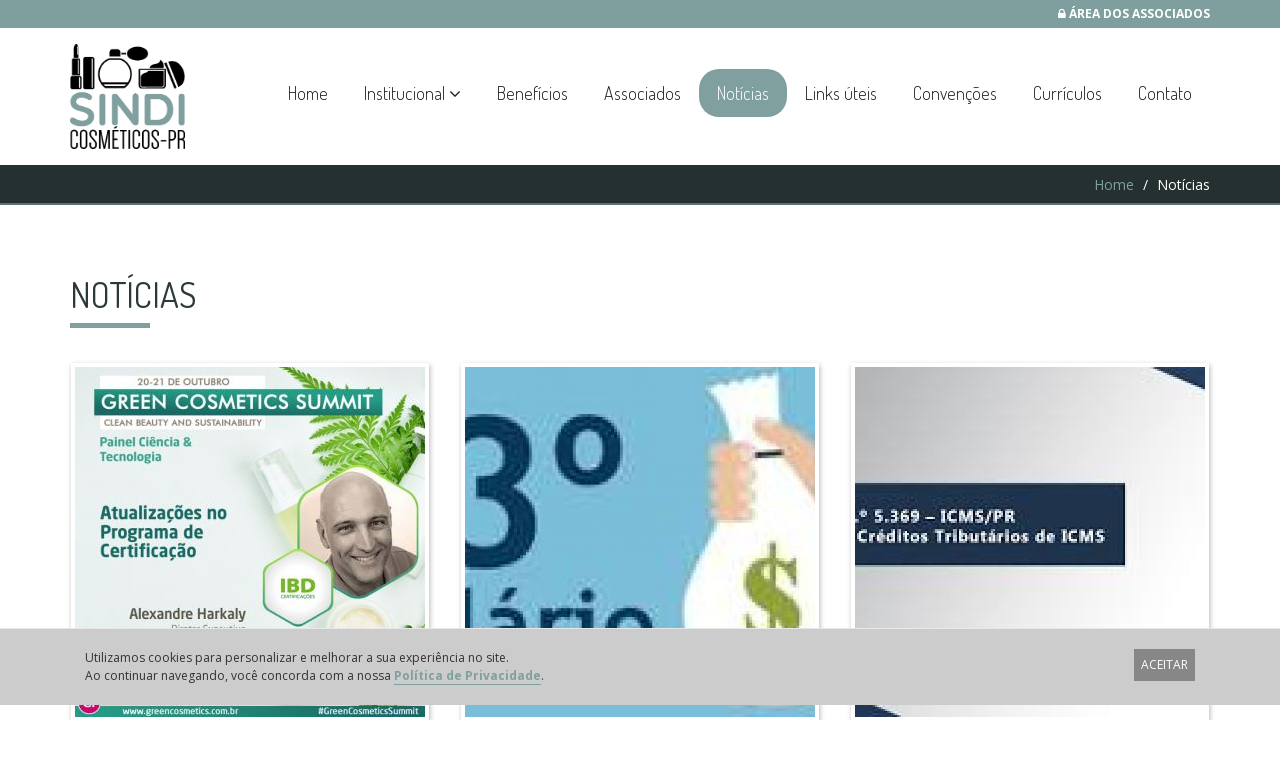

--- FILE ---
content_type: text/html; charset=UTF-8
request_url: https://www.sindicosmeticospr.com.br/noticias/pg/37/
body_size: 4796
content:
<!DOCTYPE html>
<html lang="pt-br"><!-- InstanceBegin template="/Templates/root.dwt.php" codeOutsideHTMLIsLocked="false" -->
<head>
	<script>(function(w,d,s,l,i){w[l]=w[l]||[];w[l].push({'gtm.start':
new Date().getTime(),event:'gtm.js'});var f=d.getElementsByTagName(s)[0],
j=d.createElement(s),dl=l!='dataLayer'?'&l='+l:'';j.async=true;j.src=
'https://www.googletagmanager.com/gtm.js?id='+i+dl;f.parentNode.insertBefore(j,f);
})(window,document,'script','dataLayer','GTM-TJ6FGXV');</script>	<meta charset="iso-8859-1">
	<meta http-equiv="X-UA-Compatible" content="IE=edge">
	<meta name="viewport" content="width=device-width, initial-scale=1">
	<!-- InstanceBeginEditable name="doctitle" -->
	<title>Not&iacute;cias | Sindicosméticos</title>
	<!-- InstanceEndEditable -->
	<!-- InstanceBeginEditable name="metas" -->
    <meta name="description" content="Confira as Notícias do Sindicosméticos">
    <meta name="keywords" content="produtos de higiene pessoal, cosméticos, cosmeticos, perfumaria, institucional, indústria, industria, convencões, convencoes, sócios, socios, vagas, notícias, noticias, marcas, parceiros, associados, perfumaria, fragrancias, boticario, campo e flor, beauty color, bio cosmetica, vedis cosmeticos, agreste cosmetica, assistencia juridica, assistencia jurídica, banco de empregos, sesi, servico social da industria, laboratorios, sindicosmeticos, farmácia, farmacia">
	<meta name="author" content="Ledz Web Solutions">
	<meta property="og:type" content="website">
	<meta property="og:title" content="Sindicosméticos">
	<meta property="og:description" content="Confira as Notícias do Sindicosméticos">
	<meta property="og:url" content="https://www.sindicosmeticospr.com.br/noticias/">
	<meta property="og:site_name" content="Sindicosméticos">
    <meta property="og:image" content="https://www.sindicosmeticospr.com.br/img/facebook/facebook.jpg">
    <!-- InstanceEndEditable -->
    <link rel="canonical" href="https://www.sindicosmeticospr.com.br/noticias/">
    <link rel="alternate" href="https://www.sindicosmeticospr.com.br/noticias/" hreflang="pt-br">
    <link rel="icon" href="https://www.sindicosmeticospr.com.br/favicon.ico" type="image/x-icon">
	<link rel="shortcut icon" href="https://www.sindicosmeticospr.com.br/favicon.ico" type="image/x-icon">
	<link href="https://www.sindicosmeticospr.com.br/css/bootstrap.css" rel="stylesheet">
    <link href="https://www.sindicosmeticospr.com.br/css/bxslider.css" rel="stylesheet" type="text/css">
	<link href="https://www.sindicosmeticospr.com.br/css/font-awesome.min.css" rel="stylesheet">
    <link href="https://www.sindicosmeticospr.com.br/css/owl.carousel.css" rel="stylesheet">
    <link href="https://www.sindicosmeticospr.com.br/css/animate.css" rel="stylesheet">
    <link href="https://www.sindicosmeticospr.com.br/css/default.css" rel="stylesheet">
    <link href="https://fonts.googleapis.com/css?family=Dosis:100,300,400,600,700" rel="stylesheet">
    <link href="https://fonts.googleapis.com/css?family=Open+Sans:100,300,400,600,700" rel="stylesheet">
    <!-- InstanceBeginEditable name="head" -->
	<!-- InstanceEndEditable -->
</head>
<body>
<noscript><iframe src="https://www.googletagmanager.com/ns.html?id=GTM-TJ6FGXV"
height="0" width="0" style="display:none;visibility:hidden"></iframe></noscript><header>
    <div class="top-bar">
        <div class="container">
            <div class="row">
                <div class="col-sm-12">
                    <a href="https://www.sindicosmeticospr.com.br/#areadoassociado"><i class="fa fa-lock" aria-hidden="true"></i> &Aacute;rea dos Associados</a>
                </div>
            </div>
        </div>
    </div>
	<div class="navbar" role="navigation">
        <div class="container">
            <div class="navbar-header">
                <button type="button" class="navbar-toggle collapsed" data-toggle="collapse" data-target="#navbar" aria-expanded="false" aria-controls="navbar">
                    <span class="icon-bar"></span>
                    <span class="icon-bar"></span>
                    <span class="icon-bar"></span>
                </button>			
                <a href="https://www.sindicosmeticospr.com.br/" class="logo"><img src="https://www.sindicosmeticospr.com.br/img/att/logo.png" width="115" class="left-block img-responsive"></a>
            </div>                        
            <div id="navbar" class="collapse navbar-collapse">
                <ul class="nav navbar-nav navbar-right">                                                    
                    <li><a href="https://www.sindicosmeticospr.com.br/" >Home</a></li>
                    <li class="dropdown">
                        <a href="#" class="dropdown-toggle" data-toggle="dropdown" role="button" aria-haspopup="true" aria-expanded="false">Institucional <i class="fa fa-angle-down"></i></a>
                        <ul class="dropdown-menu">	
                            <li><a href="https://www.sindicosmeticospr.com.br/institucional/"><i class="fa fa-angle-right"></i> Sobre o Sindicosm&eacute;ticos</a></li>
                            <li><a href="https://www.sindicosmeticospr.com.br/diretoria/"><i class="fa fa-angle-right"></i> Diretoria</a></li>
                            <li><a href="https://www.sindicosmeticospr.com.br/img/doc/estatuto-social-v2.pdf" target="_blank"><i class="fa fa-angle-right"></i> Estatuto Social</a></li>
                            <li><a href="https://www.sindicosmeticospr.com.br/base-de-municipios/"><i class="fa fa-angle-right"></i> Base de Munic&iacute;pios</a></li>
                            <li><a href="https://www.sindicosmeticospr.com.br/fale-com-o-presidente/"><i class="fa fa-angle-right"></i> Fale com o Presidente</a></li>
                        </ul>
                    </li> 
                    <li><a href="https://www.sindicosmeticospr.com.br/beneficios/" >Benef&iacute;cios</a></li>
                    <li><a href="https://www.sindicosmeticospr.com.br/associados/" >Associados</a></li>
                    <li><a href="https://www.sindicosmeticospr.com.br/noticias/" class="active">Not&iacute;cias</a></li>
                   	<li><a href="https://www.sindicosmeticospr.com.br/links-uteis/" >Links &uacute;teis</a></li>
                    <li><a href="https://www.sindicosmeticospr.com.br/convencoes/" >Conven&ccedil;&otilde;es</a></li>
                    <li><a href="https://www.sindicosmeticospr.com.br/curriculos/" >Curr&iacute;culos</a></li>
                    <li><a href="https://www.sindicosmeticospr.com.br/contato/" >Contato</a></li>
                </ul>
            </div>
        </div>
    </div> 
</header>    <section class="migalha">
	<div class="container">
		<ol class="breadcrumb ">
			<li><a href="https://www.sindicosmeticospr.com.br/">Home</a></li>
            <!-- InstanceBeginEditable name="migalha" -->
    		<!-- InstanceEndEditable -->
            <li class="active-migalha">Not&iacute;cias</li>
		</ol>
	</div>
</section>
<!-- InstanceBeginEditable name="content" -->
<section class="padrao">
	<div class="container">
		<div class="row">
        	<div class="col-sm-12 wow fadeInUp animated" data-wow-delay="0.3s">
            	<h1>NOTÍCIAS</h1>
                <div class="divisor">&nbsp;</div>
          	</div>  
            				<div class="col-sm-4 noticia wow fadeInUp animated" data-wow-delay="0.7s">
					<a href="https://www.sindicosmeticospr.com.br/noticia/68/green-cosmetic-summit-20-e-21-de-outubro/"><img src="https://www.sindicosmeticospr.com.br/img/noticias/thumbs/068-20201013202113.jpeg" class="img-responsive center-block"></a>
					<div class="col-sm-12">
						<p><span>13/10/2020</span></p>
						<h3><a href="https://www.sindicosmeticospr.com.br/noticia/68/green-cosmetic-summit-20-e-21-de-outubro/">GREEN COSMETIC SUMMIT - 20 E 21 DE OUTUBRO</a></h3>
						<p>Esse ano o Green Cosmetic Summit, vai ser virtual e está cheio de informações estratégicas como: Google Trends - Geração Z - Certificação RSPO - Pós-Pandemia, entre outros.</p>
					</div>
				</div>
					<div class="col-sm-4 noticia wow fadeInUp animated" data-wow-delay="0.7s">
					<a href="https://www.sindicosmeticospr.com.br/noticia/67/como-fica-o-13o-para-quem-teve-contrato-suspenso-ou-jornada-reduzida/"><img src="https://www.sindicosmeticospr.com.br/img/noticias/thumbs/067-20201008164447.jpg" class="img-responsive center-block"></a>
					<div class="col-sm-12">
						<p><span>08/10/2020</span></p>
						<h3><a href="https://www.sindicosmeticospr.com.br/noticia/67/como-fica-o-13o-para-quem-teve-contrato-suspenso-ou-jornada-reduzida/">COMO FICA O 13º PARA QUEM TEVE CONTRATO SUSPENSO OU JORNADA REDUZIDA</a></h3>
						<p>Quem teve o contrato suspenso ou a jornada de trabalho e salário reduzidos mantém o direito ao pagamento, mas, em alguns casos, o cálculo poderá ser diferente.</p>
					</div>
				</div>
					<div class="col-sm-4 noticia wow fadeInUp animated" data-wow-delay="0.7s">
					<a href="https://www.sindicosmeticospr.com.br/noticia/63/icms-pr-siscredi/"><img src="https://www.sindicosmeticospr.com.br/img/noticias/thumbs/063-20201006144633.jpg" class="img-responsive center-block"></a>
					<div class="col-sm-12">
						<p><span>06/10/2020</span></p>
						<h3><a href="https://www.sindicosmeticospr.com.br/noticia/63/icms-pr-siscredi/">ICMS/PR - SISCREDI</a></h3>
						<p> Governo traz alternativas para utilização de créditos tributários de ICMS-PR cadastrados no SISCRED</p>
					</div>
				</div>
	<div class="clearfix hidden-xs hidden-sm">&nbsp;</div>				<div class="col-sm-4 noticia wow fadeInUp animated" data-wow-delay="0.7s">
					<a href="https://www.sindicosmeticospr.com.br/noticia/62/comunicado-publicado-decreto-10503-2020-prorrogando-isencao-de-ipi/"><img src="https://www.sindicosmeticospr.com.br/img/noticias/thumbs/062-20201005183524.jpg" class="img-responsive center-block"></a>
					<div class="col-sm-12">
						<p><span>05/10/2020</span></p>
						<h3><a href="https://www.sindicosmeticospr.com.br/noticia/62/comunicado-publicado-decreto-10503-2020-prorrogando-isencao-de-ipi/">COMUNICADO: PUBLICADO DECRETO 10503/2020 PRORROGANDO ISENÇÃO DE IPI</a></h3>
						<p>Publicado em edição extra do D.O.U. dessa última sexta-feira, Decreto 10.503/2020 que prorroga isenção de IPI para produtos que especifica</p>
					</div>
				</div>
					<div class="col-sm-4 noticia wow fadeInUp animated" data-wow-delay="0.7s">
					<a href="https://www.sindicosmeticospr.com.br/noticia/66/governo-prorroga-por-mais-dois-meses-a-suspensao-de-contratos/"><img src="https://www.sindicosmeticospr.com.br/img/noticias/thumbs/066-20201008164045.jpg" class="img-responsive center-block"></a>
					<div class="col-sm-12">
						<p><span>05/10/2020</span></p>
						<h3><a href="https://www.sindicosmeticospr.com.br/noticia/66/governo-prorroga-por-mais-dois-meses-a-suspensao-de-contratos/">GOVERNO PRORROGA POR MAIS DOIS MESES A SUSPENSÃO DE CONTRATOS</a></h3>
						<p>O ministro da Economia, anunciou, no dia 30/09/2020, a prorrogação por mais 02 (dois) meses do Benefício Emergencial de Preservação de Emprego e Renda (BEm) que permite suspensão de contratos e/ou a redução de até 70% na jornada de trabalho e salários</p>
					</div>
				</div>
					<div class="col-sm-4 noticia wow fadeInUp animated" data-wow-delay="0.7s">
					<a href="https://www.sindicosmeticospr.com.br/noticia/65/13o-de-quem-teve-salario-reduzido-deve-ser-integral-diz-governo/"><img src="https://www.sindicosmeticospr.com.br/img/noticias/thumbs/065-20201008163409.jpg" class="img-responsive center-block"></a>
					<div class="col-sm-12">
						<p><span>03/10/2020</span></p>
						<h3><a href="https://www.sindicosmeticospr.com.br/noticia/65/13o-de-quem-teve-salario-reduzido-deve-ser-integral-diz-governo/">13º DE QUEM TEVE SALÁRIO REDUZIDO DEVE SER INTEGRAL DIZ GOVERNO</a></h3>
						<p>Como deve ser feito o pagamento do 13º salário a trabalhadores que tiveram jornada e salários reduzidos</p>
					</div>
				</div>
	<div class="clearfix hidden-xs hidden-sm">&nbsp;</div><nav class="col-sm-12 text-center"><ul class="pagination"><li><a href='https://www.sindicosmeticospr.com.br/noticias/pg/36/' aria-label='Previous'><span aria-hidden='true'>&laquo;</span></a></li><li><a href='https://www.sindicosmeticospr.com.br/noticias/'>1</a></li><li><a href='https://www.sindicosmeticospr.com.br/noticias/pg/2/'>2</a></li><li><a href='https://www.sindicosmeticospr.com.br/noticias/pg/3/'>3</a></li><li><a href='https://www.sindicosmeticospr.com.br/noticias/pg/4/'>4</a></li><li><a href='https://www.sindicosmeticospr.com.br/noticias/pg/5/'>5</a></li><li><a href='https://www.sindicosmeticospr.com.br/noticias/pg/6/'>6</a></li><li><a href='https://www.sindicosmeticospr.com.br/noticias/pg/7/'>7</a></li><li><a href='https://www.sindicosmeticospr.com.br/noticias/pg/8/'>8</a></li><li><a href='https://www.sindicosmeticospr.com.br/noticias/pg/9/'>9</a></li><li><a href='https://www.sindicosmeticospr.com.br/noticias/pg/10/'>10</a></li><li><a href='https://www.sindicosmeticospr.com.br/noticias/pg/11/'>11</a></li><li><a href='https://www.sindicosmeticospr.com.br/noticias/pg/12/'>12</a></li><li><a href='https://www.sindicosmeticospr.com.br/noticias/pg/13/'>13</a></li><li><a href='https://www.sindicosmeticospr.com.br/noticias/pg/14/'>14</a></li><li><a href='https://www.sindicosmeticospr.com.br/noticias/pg/15/'>15</a></li><li><a href='https://www.sindicosmeticospr.com.br/noticias/pg/16/'>16</a></li><li><a href='https://www.sindicosmeticospr.com.br/noticias/pg/17/'>17</a></li><li><a href='https://www.sindicosmeticospr.com.br/noticias/pg/18/'>18</a></li><li><a href='https://www.sindicosmeticospr.com.br/noticias/pg/19/'>19</a></li><li><a href='https://www.sindicosmeticospr.com.br/noticias/pg/20/'>20</a></li><li><a href='https://www.sindicosmeticospr.com.br/noticias/pg/21/'>21</a></li><li><a href='https://www.sindicosmeticospr.com.br/noticias/pg/22/'>22</a></li><li><a href='https://www.sindicosmeticospr.com.br/noticias/pg/23/'>23</a></li><li><a href='https://www.sindicosmeticospr.com.br/noticias/pg/24/'>24</a></li><li><a href='https://www.sindicosmeticospr.com.br/noticias/pg/25/'>25</a></li><li><a href='https://www.sindicosmeticospr.com.br/noticias/pg/26/'>26</a></li><li><a href='https://www.sindicosmeticospr.com.br/noticias/pg/27/'>27</a></li><li><a href='https://www.sindicosmeticospr.com.br/noticias/pg/28/'>28</a></li><li><a href='https://www.sindicosmeticospr.com.br/noticias/pg/29/'>29</a></li><li><a href='https://www.sindicosmeticospr.com.br/noticias/pg/30/'>30</a></li><li><a href='https://www.sindicosmeticospr.com.br/noticias/pg/31/'>31</a></li><li><a href='https://www.sindicosmeticospr.com.br/noticias/pg/32/'>32</a></li><li><a href='https://www.sindicosmeticospr.com.br/noticias/pg/33/'>33</a></li><li><a href='https://www.sindicosmeticospr.com.br/noticias/pg/34/'>34</a></li><li><a href='https://www.sindicosmeticospr.com.br/noticias/pg/35/'>35</a></li><li><a href='https://www.sindicosmeticospr.com.br/noticias/pg/36/'>36</a></li><li class='active'><a href='#'>37</a></li><li><a href='https://www.sindicosmeticospr.com.br/noticias/pg/38/'>38</a></li><li><a href='https://www.sindicosmeticospr.com.br/noticias/pg/39/'>39</a></li><li><a href='https://www.sindicosmeticospr.com.br/noticias/pg/40/'>40</a></li><li><a href='https://www.sindicosmeticospr.com.br/noticias/pg/41/'>41</a></li><li><a href='https://www.sindicosmeticospr.com.br/noticias/pg/42/'>42</a></li><li><a href='https://www.sindicosmeticospr.com.br/noticias/pg/43/'>43</a></li><li><a href='https://www.sindicosmeticospr.com.br/noticias/pg/44/'>44</a></li><li><a href='https://www.sindicosmeticospr.com.br/noticias/pg/45/'>45</a></li><li><a href='https://www.sindicosmeticospr.com.br/noticias/pg/46/'>46</a></li><li><a href='https://www.sindicosmeticospr.com.br/noticias/pg/47/'>47</a></li><li><a href='https://www.sindicosmeticospr.com.br/noticias/pg/38/' aria-label='Next'><span aria-hidden='true'>&raquo;</span></a></li></ul></nav>        </div>
	</div>
</section>
<!-- InstanceEndEditable -->
<footer>
	<div class="container">
    	<div class="row">
            <div class="col-sm-2">
                <a href="https://www.sindicosmeticospr.com.br/beneficio/13/meio-ambiente-e-sustentabilidade/"><img src="https://www.sindicosmeticospr.com.br/img/att/eureciclo.png" alt="EuReciclo" class="img-responsive center-block"></a>
            </div>
            <div class="col-sm-8 text-center">
	            <p>Rua XV de Novembro, 964, 3&#186; andar, Centro - Curitiba - PR   | <!--  (41) 3018-2173 - --><i class="fa fa-whatsapp fa-lg"></i> (41) 98869-3090</p>
                <ul class="redes-sociais text-center">
                    <li><a href="https://www.facebook.com/sindicosmeticos" target="_blank"><i class="fa fa-facebook fa-lg"></i></a></li> 
                    <li><a href="https://www.linkedin.com/company/sindicosmeticos" target="_blank"><i class="fa fa-linkedin fa-lg"></i></a></li> 
                    <li><a href="https://www.instagram.com/sindicosmeticos/" target="_blank"><i class="fa fa-instagram fa-lg"></i></a></li>                   
                </ul>
            </div>
            <div class="col-sm-2">
                &nbsp;
            </div>
        </div>
	</div>
</footer>
<section class="assinatura-ledz">
    <div class="container">
        <div class="row">
            <div class="col-sm-12">
                <a href="http://www.ledz.com.br" target="_blank">ledz.com.br</a>
            </div>
        </div>
    </div>
</section>


<nav class="navbar navbar-default navbar-fixed-bottom" id="CookiePrivacidade">
  <div class="container">
     <div class="col-sm-8 text-left">
     	Utilizamos cookies para personalizar e melhorar a sua experi&ecirc;ncia no site.<br/>Ao continuar navegando, voc&ecirc; concorda com a nossa <a href="https://www.sindicosmeticospr.com.br/politica-de-privacidade/" style="color:#7FA09F" target="_blank" class="politica">Pol&iacute;tica de Privacidade</a>.
     </div>
     <div class="col-sm-4 text-right">
     	<a role="button" tabindex="0" style="display: inline-block; color: rgb(255, 255, 255); background-color:#878787; padding:7px;" onClick="javascript:GravaCookie('Privacidade','Aceito');">ACEITAR</a>
     </div>
  </div>
</nav>
<script language="javascript">
function GravaCookie(name, value)
{
	var time = new Date();
	var outraData = new Date();
	outraData.setDate(time.getDate() + 7); // Adiciona 7 dias

	var expira = outraData.getTime();

	outraData.setTime(expira);
	 
	//alert(name + value + expira);		
	document.cookie = "" + name + "=" + value + "; expires=" + outraData.toGMTString();
	
	document.getElementById("CookiePrivacidade").style.display = "none";
}

function readCookie(name)
{
   var cookieValue = "";

   var search = name + "=";

   if(document.cookie.length > 0){
 
	  offset = document.cookie.indexOf(name + "=");
	  
	  if (offset != -1){

		 offset += search.length;

		 end = document.cookie.indexOf(";", offset);

		 if (end == -1) end = document.cookie.length;

		 cookieValue = unescape(document.cookie.substring(offset, end));	
	  }
   }
	
   if(cookieValue == "") {
		document.getElementById("CookiePrivacidade").style.display = "block";
   } else {
	   document.getElementById("CookiePrivacidade").style.display = "none";
   }
   
   //return cookieValue;
}

//Verific se o cookie de privacidade esta ativo
readCookie('Privacidade');
</script><script src="https://www.sindicosmeticospr.com.br/js/jquery-1.9.1.min.js"></script>
<script src="https://www.sindicosmeticospr.com.br/js/bootstrap.min.js"></script>
<script src="https://www.sindicosmeticospr.com.br/js/wow.min.js"></script>
<script type="text/javascript">
	new WOW().init();
</script>
<!-- InstanceBeginEditable name="footer" -->
<!-- InstanceEndEditable -->
<script defer src="https://static.cloudflareinsights.com/beacon.min.js/vcd15cbe7772f49c399c6a5babf22c1241717689176015" integrity="sha512-ZpsOmlRQV6y907TI0dKBHq9Md29nnaEIPlkf84rnaERnq6zvWvPUqr2ft8M1aS28oN72PdrCzSjY4U6VaAw1EQ==" data-cf-beacon='{"version":"2024.11.0","token":"e1eca6f7fc754651a1e7bf27c1477fc3","r":1,"server_timing":{"name":{"cfCacheStatus":true,"cfEdge":true,"cfExtPri":true,"cfL4":true,"cfOrigin":true,"cfSpeedBrain":true},"location_startswith":null}}' crossorigin="anonymous"></script>
</body>
<!-- InstanceEnd --></html>

--- FILE ---
content_type: text/css
request_url: https://www.sindicosmeticospr.com.br/css/bxslider.css
body_size: 86
content:
.bx-wrapper{position:relative;margin:0 auto;padding:0}.bx-wrapper img{max-width:100%;display:block}.bx-wrapper .bx-viewport{background:#FFF;-webkit-transform:translatez(0);-moz-transform:translatez(0);-ms-transform:translatez(0);-o-transform:translatez(0);transform:translatez(0);text-align:center}.bx-wrapper .bx-controls-auto,.bx-wrapper .bx-pager{position:absolute;bottom:0;width:100%}.bx-wrapper .bx-loading{min-height:50px;background:url(../img/banner/bx_loader.gif) center center no-repeat #000;height:100%;width:100%;position:absolute;top:0;left:0;z-index:2000}.bx-wrapper .bx-pager{text-align:center;font-size:.85em;font-family:Arial;font-weight:700;color:#666;padding-bottom:20px}@media screen and (max-width:800px){.bx-wrapper .bx-pager{padding-bottom:5px!important}}.bx-wrapper .bx-controls-auto .bx-controls-auto-item,.bx-wrapper .bx-pager .bx-pager-item{display:inline-block}.bx-wrapper .bx-pager.bx-default-pager a{background:0 0;text-indent:-9999px;display:block;width:12px;height:12px;margin:0 3px;outline:0;-moz-border-radius:5px;-webkit-border-radius:5px;border-radius:5px;border:1px solid #FFF}.bx-wrapper .bx-pager.bx-default-pager a.active,.bx-wrapper .bx-pager.bx-default-pager a:hover{background:#FFF}.bx-wrapper .bx-prev{left:10px;background:url(../img/banner/controls.png) 0 -45px no-repeat}.bx-wrapper .bx-next{right:10px;background:url(../img/banner/controls.png) -43px -45px no-repeat}.bx-wrapper .bx-prev:hover{background-position:0 0}.bx-wrapper .bx-next:hover{background-position:-43px 0}.bx-wrapper .bx-controls-direction a{position:absolute;top:50%;margin-top:-16px;outline:0;width:32px;height:45px;text-indent:-9999px;z-index:800}.bx-wrapper .bx-controls-direction a.disabled{display:none}.bx-wrapper .bx-controls-auto{text-align:center}.bx-wrapper .bx-controls-auto .bx-start{display:block;text-indent:-9999px;width:10px;height:11px;outline:0;background:url(../img/banner/controls.png) -86px -11px no-repeat;margin:0 3px}.bx-wrapper .bx-controls-auto .bx-start.active,.bx-wrapper .bx-controls-auto .bx-start:hover{background-position:-86px 0}.bx-wrapper .bx-controls-auto .bx-stop{display:block;text-indent:-9999px;width:9px;height:11px;outline:0;background:url(../img/banner/controls.png) -86px -44px no-repeat;margin:0 3px}.bx-wrapper .bx-controls-auto .bx-stop.active,.bx-wrapper .bx-controls-auto .bx-stop:hover{background-position:-86px -33px}.bx-wrapper .bx-controls.bx-has-controls-auto.bx-has-pager .bx-pager{text-align:left;width:80%}.bx-wrapper .bx-controls.bx-has-controls-auto.bx-has-pager .bx-controls-auto{right:0;width:35px}.bx-wrapper .bx-caption{position:absolute;bottom:15px;left:0;width:100%}.bx-wrapper .bx-caption span{color:#fff;font-family:Arial;display:block;font-size:.85em;padding:10px}

--- FILE ---
content_type: text/css
request_url: https://www.sindicosmeticospr.com.br/css/default.css
body_size: 2363
content:
body{font-family:'Open Sans',sans-serif;line-height:1.5;font-size:14px;color:#333;background:#FFF;}

h1{font-size:35px;color:#2B3939;font-family:'Dosis',sans-serif;}
h2{font-size:20px;color:#7F9F9F;}
h3{font-size:18px;color:#2B3939;}

a{color:#7F9F9F;cursor:pointer;}
a:hover, a:focus{color:#2B3939;}
h3 a{color:#2B3939;}

span{color:#B2C6C5; font-weight:600; font-size:18px; margin-bottom:10px;}

.img_pb img {filter:grayscale(1) contrast(0.9);background-color:#666; opacity:0.7;}

.no-padding{padding-left:0;padding-right:0;}
.margin-b{margin-bottom:20px;}
.logo{z-index:9999 !important;}
.detalhe_img {margin-bottom: 15px;}

.table{margin-top:20px;}
.help-block {font-size:14px;}

.botao-destaque{width:545px; height:250px;overflow:hidden;}
.botao-destaque img{opacity:0.7;-webkit-transform: scale(1);transform: scale(1);0webkit-transition: .3s ease-in-out;transition: .3s ease-in-out;}
.botao-destaque img:hover{opacity:1;-webkit-transform: scale(1.04);transform: scale(1.04);}

.list-convensoes{border-bottom:1px solid #2B3939;margin-bottom:10px; padding-left:0px;padding-right:0px}
.list-convensoes:last-child{border-bottom:0px solid transparent;}
	.list-convensoes a{color:#FFF;}
.list-links{border-bottom:1px solid #CCC;margin-bottom:10px; padding-left:0px;padding-right:0px}
.list-links:last-child{border-bottom:0px solid transparent;}
	.list-links a{color:#7FA09F;}	
	
.noticia{margin-bottom:30px;}
	.noticia img{margin-bottom:20px;box-shadow: 1px 2px 5px #bab9b9;border:4px solid #FFF;margin-bottom:20px;}
	.noticia h3{margin-top:0px;}
	
.divisor {width:80px;height: 10px;border-top:5px #7FA09F solid;margin:0px 0 30px 0;}
.select-obrigatorio{right: 15px;}	

.divisor-form{margin-top:20px;}
	
/* --- SECTIONS --- */
section{background:#FFF;padding-top:50px;padding-bottom:70px;}
.section_mapa{padding:0;}
	#map{height:450px;width:100%;}
	.zoom_mapa{pointer-events:none;}
.section-pb{background:url(../img/att/section-pb.jpg) #FFF center top no-repeat;padding-bottom:60px;padding-top:60px;}
/*.tit, .tit2{background:url(../img/att/tit.png) bottom left no-repeat;padding-bottom:15px;margin-bottom:20px;}*/
	.tit2{color:#FFF;}

.carrossel{padding-top:0;padding-bottom:0;background:#F4F4F4;}
/* --- FIM - SECTIONS --- */	

/* --- MIGALHA --- */
.breadcrumb {float:right; text-align:right; margin-top:1px; margin-bottom:5px; background:#006FBD;}
	.breadcrumb a{color:#000;}
	.breadcrumb .active-migalha{color:#FFF;}
.migalha{padding:0;margin-bottom:0;background:#243130 center no-repeat;font-size:14px;border-bottom:2px solid #567674;}
.migalha .breadcrumb{background:transparent;margin-bottom:0;padding:8px 0px;}
.migalha .breadcrumb > li+li::before{color:#FFF}
.migalha .breadcrumb > .active{color:#FFF}
.migalha .breadcrumb >li > a{color:#7FA09F}
.migalha .breadcrumb > li > a:hover{color:#7FA09F}
/* --- FIM - MIGALHA --- */		
		
/* --- HEADER --- */
header { padding-left: 0px; }
.top-bar { background: #7F9F9F; padding: 5px 0px; }
.top-bar a { color: #FFF; text-transform: uppercase; float: right; font-size: 12px; font-weight: bold; }
.top-bar a:hover { color: #2B3939; }
/* --- FIM - HEADER --- */	

/* --- BANNER --- */
.bx-wrapper .bx-pager {padding-bottom: 10px;}
.bx-wrapper .bx-pager.bx-default-pager a {border:1px solid #638584;border-radius:5px;width:15px;height:15px;background:#transparent;}
.bx-wrapper .bx-pager.bx-default-pager a:hover,.bx-wrapper .bx-pager.bx-default-pager a.active {background:#638584;}	
.bx-wrapper .bx-viewport{box-shadow:0px 0px 15px #727272 !important;}
/* --- FIM - BANNER --- */	

/* --- MENU --- */
.navbar-toggle {background-color:#192724;margin-top:22px;margin-bottom:22px;}
.navbar-toggle:focus {background-color:#7FA09F;}
.navbar-toggle .icon-bar {background-color:#FFF;margin-bottom:0;}
.nav{color:#FFF;margin-top:25px;}
.navbar{margin-bottom:15px;margin-top:15px;}
.navbar-nav > li > a{color:#1F1F1F;font-family:'Dosis',sans-serif; font-size:18px; border-radius:20px; background:transparent; font-weight:300; padding:14px 18px;}
.navbar-nav > li > a:hover, .active{color:#FFF!important; background:#7FA09F!important; border-radius:20px!important;font-weight:300!important;}
.navbar-right .dropdown-menu {left:0; right:auto;}
.navbar-nav > li > .dropdown-menu {border-top-right-radius:3px;border-top-left-radius:3px;background:#FFF;}
.dropdown-header, .dropdown-menu > li > a{padding: 7px 20px;}
.nav .open > a, .nav .open > a:focus, .nav .open > a:hover{background-color:#5C7C7B;border-color:#000;border-radius:0px;}

#CookiePrivacidade{padding: 20px !important; background-color:#CCCCCC;}
.navbar-fixed-bottom{ padding:15px; font-size: 12px;}
.politica { border-bottom:1px solid #7FA09F; font-weight:bold;}

/* --- FIM - MENU --- */

/* --- BOTÕES --- */
.btn{padding:6px 40px;border-radius:0;}
.btn-mais{color:#9EBAB8;background:transparent;border:1px solid #9EBAB8;}
.btn-mais:hover{color:#FFF;background:#9EBAB8;}
.btn-mais2{padding:6px 36px;color:#FFF;background:#2B3939;border:1px solid #2B3939;}
.btn-mais2:hover{color:#FFF;background:#000;border:1px solid #000;}
.btn-mais3{color:#FFF;background:#9EBAB8;border:1px solid #9EBAB8;}
.btn-mais3:hover{color:#FFF;background:#2B3939;}
.btn-anexo span{font-size:14px!important;}
/* --- FIM - BOTÕES --- */

/* --- FOOTER --- */
footer {background:url(../img/att/footer.jpg) #960529; padding-top: 10px; padding-bottom: 0px;color:#FFF;list-style-type: square;}
.assinatura-ledz {background:#243130;color:#FFF;padding:5px 0;text-align:right;}
	.assinatura-ledz a{color:#FFF;}	
.redes-sociais{list-style:none;padding:0;}
.redes-sociais li{margin:0 10px 0 0;padding:0;display:inline-block}
.redes-sociais a {background-color:transparent;border-radius:0;color:#FFF;display:block;width:35px;height:35px;padding:4px 0 0;text-align:center;font-size: 22px;}
.redes-sociais a:hover{color:#B2C6C5;}	
/* --- FIM - FOOTER --- */	

/* --- PAGINAÇÃO --- */
.pagination > li > a, .pagination > li > span{color:#999;}
.pagination > .active > a, .pagination > .active > a:focus, .pagination > .active > a:hover, .pagination > .active > span, .pagination > .active > span:focus, .pagination > .active > span:hover {border-color:#000;}
.pagination > li > a:hover, .pagination > li > span:hover, .pagination > li > a:focus, .pagination > li > span:focus{background:#7F9F9F; color:#FFF;}
.pagination > .active > a, .pagination > .active > span, .pagination > .active > a:hover, .pagination > .active > span:hover, .pagination > .active > a:focus, .pagination > .active > span:focus{background:#7F9F9F; color:#FFF;}
/* --- FIM - PAGINAÇÃO --- */	

/* --- FORM --- */	
label{font-weight:normal;}
.form-control-feedback, .help-block i{font-size:10px;line-height:34px!important;}
.form-control{border-radius:0px;}

.form-news label{width:60px;}
.form-news .form-group{ margin-bottom:10px;}
/* --- FIM - FORM --- */

.pagination span{font-size: 14px;}

@media (min-width:1201px) {

}
@media (max-width:1200px) and (min-width:993px) {

}

@media (min-width:992px) {
	footer p { padding-top: 50px; }
}

@media (max-width:1239px) and (min-width:992px) {

}

@media (max-width:1200px) and (min-width:992px) {
	/* TABLET PAISAGEM */
	.navbar-nav > li > a{padding:14px 18px;}
}

@media (max-width: 992px) {
	/* TABLET RETRATO */	
	header{padding-top:0px; min-height:80px; padding-left:15px;}
	.breadcrumb{margin-top:33px;float:left;margin-top:0px;}
	.assinatura-ledz {text-align:center;}	
	.bx-wrapper .bx-pager.bx-default-pager a {border:1px solid transparent;border-radius:0px;width:13px;height:13px;background:transparent;}
	.bx-wrapper .bx-pager.bx-default-pager a:hover,.bx-wrapper .bx-pager.bx-default-pager a.active {background:transparent;}	
	footer{padding-top:60px; padding-bottom:30px;}
	.section-pb{background:#FFF;}
		.section-pb .tit2{color:#000;}
		.list-convensoes a{color:#000;}
		
	.nav{color: #FFF;margin-top:25px;background-color:#7FA09F;}	
	.navbar-nav > li > a {color: #FFF; padding: 11px 10px;}		
	header {padding-left:0px;}
	.navbar-header{padding-left:15px;}
	
	.botao-destaque{width:auto; height:auto;overflow:hidden;}
	.botao-destaque img{opacity:1;}
	.div-convensoes{margin-bottom:50px;}
	
	.navbar-nav .open .dropdown-menu{background-color:#FFF;}

	#areadoassociado { padding-top: 20px; }
	.btn-mais2 { width: 100%; }
	.btn-mais3 { width: 100%; margin-bottom: 10px; }

	footer { padding-bottom: 30px; padding-bottom: 40px; }
	footer img { max-width: 200px !important; }
}

@media (max-width:480px) {	
	/* CELULAR */
	h1{font-size:25px;}
	.breadcrumb{margin-top:0px;margin-bottom:0px;float:left;text-align:left;}	
	section{padding-top:20px; padding-bottom:20px;}	
}

/*** RECAPTCHA*****/
.rc-anchor-light{background: none !important; border: none !important; color: #000;}

/*** AREA RESTRITA ***/
.ativo {color:#0F0;}
.inativo {color:#F00;}

/***TABS BENEFICIOS ***/
.etabs {
	width: 100%;
	margin: 0!important;
	padding: 0!important
}
.tab {
	width: 100%;
	display: inline-block;
	zoom: 1;
	*display:inline;
	background: #FFF;
	border: none;
	border-top-left-radius: 5px;
	border-top-right-radius: 5px;
	border: 1px solid #7FA09F;
	border-bottom: none;
	padding:15px;
	font-size: 15px
}
.tab.active {
	border-radius: 10px !important;
	background: #7FA09F;
	padding: 15px 20px;
	font-size: 18px;
	position: relative;
	top: 0;
	font-size: 15px;
	line-height: 25px;
}
.tab.active a {
	color: #FFF;
	font-size: 16px
}
.panel-container {
	margin-bottom: 10px
}
#tab-0 {
	background: #FFF !important;
	padding: 15px !important;
	border: 1px solid #333 !important;
	border-top: none !important;
	color: #333 !important;
	border-top-left-radius: 0px !important;
	border-top-right-radius: 0px !important;
}
#tab-0.active {
	background: #fff;
	padding: 0;
	color: #fff
}
#tab-1, #tab-2, #tab-3, #tab-4, #tab-5, #tab-6, #tab-7, #tab-8, #tab-9, #tab-10, #tab-11, #tab-12, #tab-13, #tab-14, #tab-15, #tab-16, #tab-17, #tab-18, #tab-19, #tab-20, #tab-21, #tab-22, #tab-23, #tab-24, #tab-25, #tab-26, #tab-27, #tab-28, #tab-29, #tab-30, #tab-31, #tab-32, #tab-33, #tab-34, #tab-35, #tab-36, #tab-37, #tab-38, #tab-39, #tab-40 {
	background: #FFF !important;
	padding: 15px !important;
	border: 1px solid #333 !important;
	border-top: none !important;
	color: #333 !important;
	border-top-left-radius: 0px !important;
	border-top-right-radius: 0px !important;
}
.tab-bot-border {
	border-bottom: 1px solid #7FA09F;
	border-bottom-left-radius: 5px;
	border-bottom-right-radius: 5px
}
.tab-bot-border.active {
	border-bottom-left-radius: 0;
	border-bottom-right-radius: 0
}
.beneficios{ margin-bottom:3px;}

.list-pastas {border-bottom:1px solid #eee;padding-bottom:5px;margin-bottom:10px;font-size:18px;}
	.pasta-ativa {font-weight:bold;}
.list-documentos {list-style:none;}
	.list-documentos li {border-bottom:1px solid #eee;padding-bottom:5px;margin-bottom:10px;}
	.subpasta-ativa {font-weight:bold; color:#048193; /*#FA4661;*/}
	
/*** BENEFÍCIOS ÍCONES ***/
.icone-beneficio{margin-bottom:30px; text-align:center;}
	.icone-beneficio img{margin-bottom:10px;box-shadow: 1px 2px 5px #7FA09F;border:4px solid #FFF; border-radius:50%;}
	.icone-beneficio span{color:#960529; font-weight:600; font-size:14px; margin-bottom:10px;}
